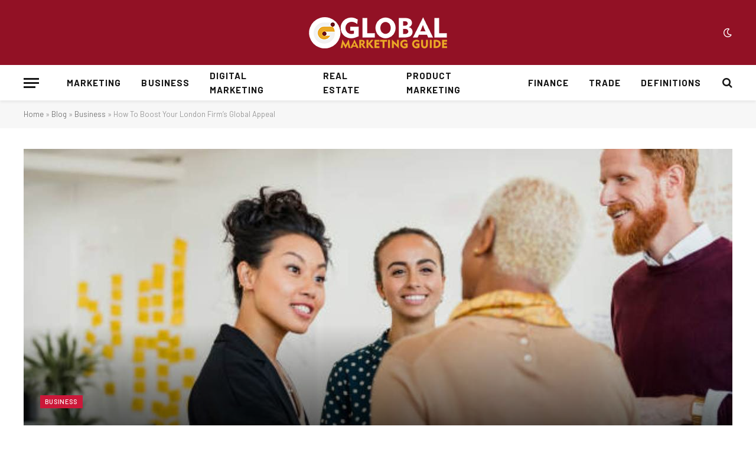

--- FILE ---
content_type: text/html; charset=UTF-8
request_url: https://www.globalmarketingguide.com/how-to-boost-your-london-firms-global-appeal/
body_size: 18830
content:

<!DOCTYPE html>
<html lang="en-US" class="s-light site-s-light">

<head>

	<meta charset="UTF-8" />
	<meta name="viewport" content="width=device-width, initial-scale=1" />
	<meta name='robots' content='index, follow, max-image-preview:large, max-snippet:-1, max-video-preview:-1' />
	<style>img:is([sizes="auto" i], [sizes^="auto," i]) { contain-intrinsic-size: 3000px 1500px }</style>
	
	<!-- This site is optimized with the Yoast SEO plugin v25.3 - https://yoast.com/wordpress/plugins/seo/ -->
	<title>How To Boost Your London Firm’s Global Appeal</title><link rel="preload" as="font" href="https://www.globalmarketingguide.com/wp-content/themes/smart-mag/css/icons/fonts/ts-icons.woff2?v3.2" type="font/woff2" crossorigin="anonymous" />
	<meta name="description" content="London businesses have their own set of considerations. If you’re running a London firm, read on for tips on boosting its global appeal." />
	<link rel="canonical" href="https://www.globalmarketingguide.com/how-to-boost-your-london-firms-global-appeal/" />
	<meta property="og:locale" content="en_US" />
	<meta property="og:type" content="article" />
	<meta property="og:title" content="How To Boost Your London Firm’s Global Appeal" />
	<meta property="og:description" content="London businesses have their own set of considerations. If you’re running a London firm, read on for tips on boosting its global appeal." />
	<meta property="og:url" content="https://www.globalmarketingguide.com/how-to-boost-your-london-firms-global-appeal/" />
	<meta property="og:site_name" content="Global Marketing Guide" />
	<meta property="article:publisher" content="https://www.facebook.com/Global-Marketing-Guide-105787468049749/" />
	<meta property="article:published_time" content="2025-03-26T00:00:52+00:00" />
	<meta property="article:modified_time" content="2025-03-27T19:41:17+00:00" />
	<meta property="og:image" content="https://www.globalmarketingguide.com/wp-content/uploads/2023/04/London-firm.jpg" />
	<meta property="og:image:width" content="1200" />
	<meta property="og:image:height" content="800" />
	<meta property="og:image:type" content="image/jpeg" />
	<meta name="author" content="Global Marketing Guide" />
	<meta name="twitter:card" content="summary_large_image" />
	<meta name="twitter:creator" content="@globalmarketti" />
	<meta name="twitter:site" content="@globalmarketti" />
	<meta name="twitter:label1" content="Written by" />
	<meta name="twitter:data1" content="Global Marketing Guide" />
	<meta name="twitter:label2" content="Est. reading time" />
	<meta name="twitter:data2" content="5 minutes" />
	<script type="application/ld+json" class="yoast-schema-graph">{"@context":"https://schema.org","@graph":[{"@type":"Article","@id":"https://www.globalmarketingguide.com/how-to-boost-your-london-firms-global-appeal/#article","isPartOf":{"@id":"https://www.globalmarketingguide.com/how-to-boost-your-london-firms-global-appeal/"},"author":{"name":"Global Marketing Guide","@id":"https://www.globalmarketingguide.com/#/schema/person/36f992ffd55788cbfa15991f8284f25b"},"headline":"How To Boost Your London Firm’s Global Appeal","datePublished":"2025-03-26T00:00:52+00:00","dateModified":"2025-03-27T19:41:17+00:00","mainEntityOfPage":{"@id":"https://www.globalmarketingguide.com/how-to-boost-your-london-firms-global-appeal/"},"wordCount":1090,"publisher":{"@id":"https://www.globalmarketingguide.com/#organization"},"image":{"@id":"https://www.globalmarketingguide.com/how-to-boost-your-london-firms-global-appeal/#primaryimage"},"thumbnailUrl":"https://www.globalmarketingguide.com/wp-content/uploads/2023/04/London-firm.jpg","articleSection":["Business"],"inLanguage":"en-US"},{"@type":"WebPage","@id":"https://www.globalmarketingguide.com/how-to-boost-your-london-firms-global-appeal/","url":"https://www.globalmarketingguide.com/how-to-boost-your-london-firms-global-appeal/","name":"How To Boost Your London Firm’s Global Appeal","isPartOf":{"@id":"https://www.globalmarketingguide.com/#website"},"primaryImageOfPage":{"@id":"https://www.globalmarketingguide.com/how-to-boost-your-london-firms-global-appeal/#primaryimage"},"image":{"@id":"https://www.globalmarketingguide.com/how-to-boost-your-london-firms-global-appeal/#primaryimage"},"thumbnailUrl":"https://www.globalmarketingguide.com/wp-content/uploads/2023/04/London-firm.jpg","datePublished":"2025-03-26T00:00:52+00:00","dateModified":"2025-03-27T19:41:17+00:00","description":"London businesses have their own set of considerations. If you’re running a London firm, read on for tips on boosting its global appeal.","breadcrumb":{"@id":"https://www.globalmarketingguide.com/how-to-boost-your-london-firms-global-appeal/#breadcrumb"},"inLanguage":"en-US","potentialAction":[{"@type":"ReadAction","target":["https://www.globalmarketingguide.com/how-to-boost-your-london-firms-global-appeal/"]}]},{"@type":"ImageObject","inLanguage":"en-US","@id":"https://www.globalmarketingguide.com/how-to-boost-your-london-firms-global-appeal/#primaryimage","url":"https://www.globalmarketingguide.com/wp-content/uploads/2023/04/London-firm.jpg","contentUrl":"https://www.globalmarketingguide.com/wp-content/uploads/2023/04/London-firm.jpg","width":1200,"height":800,"caption":"London firm"},{"@type":"BreadcrumbList","@id":"https://www.globalmarketingguide.com/how-to-boost-your-london-firms-global-appeal/#breadcrumb","itemListElement":[{"@type":"ListItem","position":1,"name":"Home","item":"https://www.globalmarketingguide.com/"},{"@type":"ListItem","position":2,"name":"Blog","item":"https://www.globalmarketingguide.com/blog/"},{"@type":"ListItem","position":3,"name":"Business","item":"https://www.globalmarketingguide.com/category/business/"},{"@type":"ListItem","position":4,"name":"How To Boost Your London Firm’s Global Appeal"}]},{"@type":"WebSite","@id":"https://www.globalmarketingguide.com/#website","url":"https://www.globalmarketingguide.com/","name":"Global Marketing Guide","description":"Welcome to Global Marketing Guide - Best Marketing Strategy and Technology Professionals","publisher":{"@id":"https://www.globalmarketingguide.com/#organization"},"potentialAction":[{"@type":"SearchAction","target":{"@type":"EntryPoint","urlTemplate":"https://www.globalmarketingguide.com/?s={search_term_string}"},"query-input":{"@type":"PropertyValueSpecification","valueRequired":true,"valueName":"search_term_string"}}],"inLanguage":"en-US"},{"@type":"Organization","@id":"https://www.globalmarketingguide.com/#organization","name":"Global Marketing Guide","url":"https://www.globalmarketingguide.com/","logo":{"@type":"ImageObject","inLanguage":"en-US","@id":"https://www.globalmarketingguide.com/#/schema/logo/image/","url":"https://www.globalmarketingguide.com/wp-content/uploads/2023/01/globalmarketingguide.png","contentUrl":"https://www.globalmarketingguide.com/wp-content/uploads/2023/01/globalmarketingguide.png","width":1001,"height":228,"caption":"Global Marketing Guide"},"image":{"@id":"https://www.globalmarketingguide.com/#/schema/logo/image/"},"sameAs":["https://www.facebook.com/Global-Marketing-Guide-105787468049749/","https://x.com/globalmarketti","https://www.instagram.com/globalmarketingguide","https://www.linkedin.com/company/globalmarketingguide"]},{"@type":"Person","@id":"https://www.globalmarketingguide.com/#/schema/person/36f992ffd55788cbfa15991f8284f25b","name":"Global Marketing Guide","image":{"@type":"ImageObject","inLanguage":"en-US","@id":"https://www.globalmarketingguide.com/#/schema/person/image/","url":"https://www.globalmarketingguide.com/wp-content/uploads/2025/05/global-marketing-guide-logo-new-150x53.png","contentUrl":"https://www.globalmarketingguide.com/wp-content/uploads/2025/05/global-marketing-guide-logo-new-150x53.png","caption":"Global Marketing Guide"},"sameAs":["https://www.globalmarketingguide.com/"],"url":"https://www.globalmarketingguide.com/author/mgglobal/"}]}</script>
	<!-- / Yoast SEO plugin. -->


<link rel='dns-prefetch' href='//stats.wp.com' />
<link rel='dns-prefetch' href='//fonts.googleapis.com' />
<script type="text/javascript">
/* <![CDATA[ */
window._wpemojiSettings = {"baseUrl":"https:\/\/s.w.org\/images\/core\/emoji\/16.0.1\/72x72\/","ext":".png","svgUrl":"https:\/\/s.w.org\/images\/core\/emoji\/16.0.1\/svg\/","svgExt":".svg","source":{"concatemoji":"https:\/\/www.globalmarketingguide.com\/wp-includes\/js\/wp-emoji-release.min.js?ver=6.8.3"}};
/*! This file is auto-generated */
!function(s,n){var o,i,e;function c(e){try{var t={supportTests:e,timestamp:(new Date).valueOf()};sessionStorage.setItem(o,JSON.stringify(t))}catch(e){}}function p(e,t,n){e.clearRect(0,0,e.canvas.width,e.canvas.height),e.fillText(t,0,0);var t=new Uint32Array(e.getImageData(0,0,e.canvas.width,e.canvas.height).data),a=(e.clearRect(0,0,e.canvas.width,e.canvas.height),e.fillText(n,0,0),new Uint32Array(e.getImageData(0,0,e.canvas.width,e.canvas.height).data));return t.every(function(e,t){return e===a[t]})}function u(e,t){e.clearRect(0,0,e.canvas.width,e.canvas.height),e.fillText(t,0,0);for(var n=e.getImageData(16,16,1,1),a=0;a<n.data.length;a++)if(0!==n.data[a])return!1;return!0}function f(e,t,n,a){switch(t){case"flag":return n(e,"\ud83c\udff3\ufe0f\u200d\u26a7\ufe0f","\ud83c\udff3\ufe0f\u200b\u26a7\ufe0f")?!1:!n(e,"\ud83c\udde8\ud83c\uddf6","\ud83c\udde8\u200b\ud83c\uddf6")&&!n(e,"\ud83c\udff4\udb40\udc67\udb40\udc62\udb40\udc65\udb40\udc6e\udb40\udc67\udb40\udc7f","\ud83c\udff4\u200b\udb40\udc67\u200b\udb40\udc62\u200b\udb40\udc65\u200b\udb40\udc6e\u200b\udb40\udc67\u200b\udb40\udc7f");case"emoji":return!a(e,"\ud83e\udedf")}return!1}function g(e,t,n,a){var r="undefined"!=typeof WorkerGlobalScope&&self instanceof WorkerGlobalScope?new OffscreenCanvas(300,150):s.createElement("canvas"),o=r.getContext("2d",{willReadFrequently:!0}),i=(o.textBaseline="top",o.font="600 32px Arial",{});return e.forEach(function(e){i[e]=t(o,e,n,a)}),i}function t(e){var t=s.createElement("script");t.src=e,t.defer=!0,s.head.appendChild(t)}"undefined"!=typeof Promise&&(o="wpEmojiSettingsSupports",i=["flag","emoji"],n.supports={everything:!0,everythingExceptFlag:!0},e=new Promise(function(e){s.addEventListener("DOMContentLoaded",e,{once:!0})}),new Promise(function(t){var n=function(){try{var e=JSON.parse(sessionStorage.getItem(o));if("object"==typeof e&&"number"==typeof e.timestamp&&(new Date).valueOf()<e.timestamp+604800&&"object"==typeof e.supportTests)return e.supportTests}catch(e){}return null}();if(!n){if("undefined"!=typeof Worker&&"undefined"!=typeof OffscreenCanvas&&"undefined"!=typeof URL&&URL.createObjectURL&&"undefined"!=typeof Blob)try{var e="postMessage("+g.toString()+"("+[JSON.stringify(i),f.toString(),p.toString(),u.toString()].join(",")+"));",a=new Blob([e],{type:"text/javascript"}),r=new Worker(URL.createObjectURL(a),{name:"wpTestEmojiSupports"});return void(r.onmessage=function(e){c(n=e.data),r.terminate(),t(n)})}catch(e){}c(n=g(i,f,p,u))}t(n)}).then(function(e){for(var t in e)n.supports[t]=e[t],n.supports.everything=n.supports.everything&&n.supports[t],"flag"!==t&&(n.supports.everythingExceptFlag=n.supports.everythingExceptFlag&&n.supports[t]);n.supports.everythingExceptFlag=n.supports.everythingExceptFlag&&!n.supports.flag,n.DOMReady=!1,n.readyCallback=function(){n.DOMReady=!0}}).then(function(){return e}).then(function(){var e;n.supports.everything||(n.readyCallback(),(e=n.source||{}).concatemoji?t(e.concatemoji):e.wpemoji&&e.twemoji&&(t(e.twemoji),t(e.wpemoji)))}))}((window,document),window._wpemojiSettings);
/* ]]> */
</script>
<style id='wp-emoji-styles-inline-css' type='text/css'>

	img.wp-smiley, img.emoji {
		display: inline !important;
		border: none !important;
		box-shadow: none !important;
		height: 1em !important;
		width: 1em !important;
		margin: 0 0.07em !important;
		vertical-align: -0.1em !important;
		background: none !important;
		padding: 0 !important;
	}
</style>
<link rel='stylesheet' id='wp-block-library-css' href='https://www.globalmarketingguide.com/wp-includes/css/dist/block-library/style.min.css?ver=6.8.3' type='text/css' media='all' />
<style id='classic-theme-styles-inline-css' type='text/css'>
/*! This file is auto-generated */
.wp-block-button__link{color:#fff;background-color:#32373c;border-radius:9999px;box-shadow:none;text-decoration:none;padding:calc(.667em + 2px) calc(1.333em + 2px);font-size:1.125em}.wp-block-file__button{background:#32373c;color:#fff;text-decoration:none}
</style>
<link rel='stylesheet' id='mediaelement-css' href='https://www.globalmarketingguide.com/wp-includes/js/mediaelement/mediaelementplayer-legacy.min.css?ver=4.2.17' type='text/css' media='all' />
<link rel='stylesheet' id='wp-mediaelement-css' href='https://www.globalmarketingguide.com/wp-includes/js/mediaelement/wp-mediaelement.min.css?ver=6.8.3' type='text/css' media='all' />
<style id='jetpack-sharing-buttons-style-inline-css' type='text/css'>
.jetpack-sharing-buttons__services-list{display:flex;flex-direction:row;flex-wrap:wrap;gap:0;list-style-type:none;margin:5px;padding:0}.jetpack-sharing-buttons__services-list.has-small-icon-size{font-size:12px}.jetpack-sharing-buttons__services-list.has-normal-icon-size{font-size:16px}.jetpack-sharing-buttons__services-list.has-large-icon-size{font-size:24px}.jetpack-sharing-buttons__services-list.has-huge-icon-size{font-size:36px}@media print{.jetpack-sharing-buttons__services-list{display:none!important}}.editor-styles-wrapper .wp-block-jetpack-sharing-buttons{gap:0;padding-inline-start:0}ul.jetpack-sharing-buttons__services-list.has-background{padding:1.25em 2.375em}
</style>
<style id='global-styles-inline-css' type='text/css'>
:root{--wp--preset--aspect-ratio--square: 1;--wp--preset--aspect-ratio--4-3: 4/3;--wp--preset--aspect-ratio--3-4: 3/4;--wp--preset--aspect-ratio--3-2: 3/2;--wp--preset--aspect-ratio--2-3: 2/3;--wp--preset--aspect-ratio--16-9: 16/9;--wp--preset--aspect-ratio--9-16: 9/16;--wp--preset--color--black: #000000;--wp--preset--color--cyan-bluish-gray: #abb8c3;--wp--preset--color--white: #ffffff;--wp--preset--color--pale-pink: #f78da7;--wp--preset--color--vivid-red: #cf2e2e;--wp--preset--color--luminous-vivid-orange: #ff6900;--wp--preset--color--luminous-vivid-amber: #fcb900;--wp--preset--color--light-green-cyan: #7bdcb5;--wp--preset--color--vivid-green-cyan: #00d084;--wp--preset--color--pale-cyan-blue: #8ed1fc;--wp--preset--color--vivid-cyan-blue: #0693e3;--wp--preset--color--vivid-purple: #9b51e0;--wp--preset--gradient--vivid-cyan-blue-to-vivid-purple: linear-gradient(135deg,rgba(6,147,227,1) 0%,rgb(155,81,224) 100%);--wp--preset--gradient--light-green-cyan-to-vivid-green-cyan: linear-gradient(135deg,rgb(122,220,180) 0%,rgb(0,208,130) 100%);--wp--preset--gradient--luminous-vivid-amber-to-luminous-vivid-orange: linear-gradient(135deg,rgba(252,185,0,1) 0%,rgba(255,105,0,1) 100%);--wp--preset--gradient--luminous-vivid-orange-to-vivid-red: linear-gradient(135deg,rgba(255,105,0,1) 0%,rgb(207,46,46) 100%);--wp--preset--gradient--very-light-gray-to-cyan-bluish-gray: linear-gradient(135deg,rgb(238,238,238) 0%,rgb(169,184,195) 100%);--wp--preset--gradient--cool-to-warm-spectrum: linear-gradient(135deg,rgb(74,234,220) 0%,rgb(151,120,209) 20%,rgb(207,42,186) 40%,rgb(238,44,130) 60%,rgb(251,105,98) 80%,rgb(254,248,76) 100%);--wp--preset--gradient--blush-light-purple: linear-gradient(135deg,rgb(255,206,236) 0%,rgb(152,150,240) 100%);--wp--preset--gradient--blush-bordeaux: linear-gradient(135deg,rgb(254,205,165) 0%,rgb(254,45,45) 50%,rgb(107,0,62) 100%);--wp--preset--gradient--luminous-dusk: linear-gradient(135deg,rgb(255,203,112) 0%,rgb(199,81,192) 50%,rgb(65,88,208) 100%);--wp--preset--gradient--pale-ocean: linear-gradient(135deg,rgb(255,245,203) 0%,rgb(182,227,212) 50%,rgb(51,167,181) 100%);--wp--preset--gradient--electric-grass: linear-gradient(135deg,rgb(202,248,128) 0%,rgb(113,206,126) 100%);--wp--preset--gradient--midnight: linear-gradient(135deg,rgb(2,3,129) 0%,rgb(40,116,252) 100%);--wp--preset--font-size--small: 13px;--wp--preset--font-size--medium: 20px;--wp--preset--font-size--large: 36px;--wp--preset--font-size--x-large: 42px;--wp--preset--spacing--20: 0.44rem;--wp--preset--spacing--30: 0.67rem;--wp--preset--spacing--40: 1rem;--wp--preset--spacing--50: 1.5rem;--wp--preset--spacing--60: 2.25rem;--wp--preset--spacing--70: 3.38rem;--wp--preset--spacing--80: 5.06rem;--wp--preset--shadow--natural: 6px 6px 9px rgba(0, 0, 0, 0.2);--wp--preset--shadow--deep: 12px 12px 50px rgba(0, 0, 0, 0.4);--wp--preset--shadow--sharp: 6px 6px 0px rgba(0, 0, 0, 0.2);--wp--preset--shadow--outlined: 6px 6px 0px -3px rgba(255, 255, 255, 1), 6px 6px rgba(0, 0, 0, 1);--wp--preset--shadow--crisp: 6px 6px 0px rgba(0, 0, 0, 1);}:where(.is-layout-flex){gap: 0.5em;}:where(.is-layout-grid){gap: 0.5em;}body .is-layout-flex{display: flex;}.is-layout-flex{flex-wrap: wrap;align-items: center;}.is-layout-flex > :is(*, div){margin: 0;}body .is-layout-grid{display: grid;}.is-layout-grid > :is(*, div){margin: 0;}:where(.wp-block-columns.is-layout-flex){gap: 2em;}:where(.wp-block-columns.is-layout-grid){gap: 2em;}:where(.wp-block-post-template.is-layout-flex){gap: 1.25em;}:where(.wp-block-post-template.is-layout-grid){gap: 1.25em;}.has-black-color{color: var(--wp--preset--color--black) !important;}.has-cyan-bluish-gray-color{color: var(--wp--preset--color--cyan-bluish-gray) !important;}.has-white-color{color: var(--wp--preset--color--white) !important;}.has-pale-pink-color{color: var(--wp--preset--color--pale-pink) !important;}.has-vivid-red-color{color: var(--wp--preset--color--vivid-red) !important;}.has-luminous-vivid-orange-color{color: var(--wp--preset--color--luminous-vivid-orange) !important;}.has-luminous-vivid-amber-color{color: var(--wp--preset--color--luminous-vivid-amber) !important;}.has-light-green-cyan-color{color: var(--wp--preset--color--light-green-cyan) !important;}.has-vivid-green-cyan-color{color: var(--wp--preset--color--vivid-green-cyan) !important;}.has-pale-cyan-blue-color{color: var(--wp--preset--color--pale-cyan-blue) !important;}.has-vivid-cyan-blue-color{color: var(--wp--preset--color--vivid-cyan-blue) !important;}.has-vivid-purple-color{color: var(--wp--preset--color--vivid-purple) !important;}.has-black-background-color{background-color: var(--wp--preset--color--black) !important;}.has-cyan-bluish-gray-background-color{background-color: var(--wp--preset--color--cyan-bluish-gray) !important;}.has-white-background-color{background-color: var(--wp--preset--color--white) !important;}.has-pale-pink-background-color{background-color: var(--wp--preset--color--pale-pink) !important;}.has-vivid-red-background-color{background-color: var(--wp--preset--color--vivid-red) !important;}.has-luminous-vivid-orange-background-color{background-color: var(--wp--preset--color--luminous-vivid-orange) !important;}.has-luminous-vivid-amber-background-color{background-color: var(--wp--preset--color--luminous-vivid-amber) !important;}.has-light-green-cyan-background-color{background-color: var(--wp--preset--color--light-green-cyan) !important;}.has-vivid-green-cyan-background-color{background-color: var(--wp--preset--color--vivid-green-cyan) !important;}.has-pale-cyan-blue-background-color{background-color: var(--wp--preset--color--pale-cyan-blue) !important;}.has-vivid-cyan-blue-background-color{background-color: var(--wp--preset--color--vivid-cyan-blue) !important;}.has-vivid-purple-background-color{background-color: var(--wp--preset--color--vivid-purple) !important;}.has-black-border-color{border-color: var(--wp--preset--color--black) !important;}.has-cyan-bluish-gray-border-color{border-color: var(--wp--preset--color--cyan-bluish-gray) !important;}.has-white-border-color{border-color: var(--wp--preset--color--white) !important;}.has-pale-pink-border-color{border-color: var(--wp--preset--color--pale-pink) !important;}.has-vivid-red-border-color{border-color: var(--wp--preset--color--vivid-red) !important;}.has-luminous-vivid-orange-border-color{border-color: var(--wp--preset--color--luminous-vivid-orange) !important;}.has-luminous-vivid-amber-border-color{border-color: var(--wp--preset--color--luminous-vivid-amber) !important;}.has-light-green-cyan-border-color{border-color: var(--wp--preset--color--light-green-cyan) !important;}.has-vivid-green-cyan-border-color{border-color: var(--wp--preset--color--vivid-green-cyan) !important;}.has-pale-cyan-blue-border-color{border-color: var(--wp--preset--color--pale-cyan-blue) !important;}.has-vivid-cyan-blue-border-color{border-color: var(--wp--preset--color--vivid-cyan-blue) !important;}.has-vivid-purple-border-color{border-color: var(--wp--preset--color--vivid-purple) !important;}.has-vivid-cyan-blue-to-vivid-purple-gradient-background{background: var(--wp--preset--gradient--vivid-cyan-blue-to-vivid-purple) !important;}.has-light-green-cyan-to-vivid-green-cyan-gradient-background{background: var(--wp--preset--gradient--light-green-cyan-to-vivid-green-cyan) !important;}.has-luminous-vivid-amber-to-luminous-vivid-orange-gradient-background{background: var(--wp--preset--gradient--luminous-vivid-amber-to-luminous-vivid-orange) !important;}.has-luminous-vivid-orange-to-vivid-red-gradient-background{background: var(--wp--preset--gradient--luminous-vivid-orange-to-vivid-red) !important;}.has-very-light-gray-to-cyan-bluish-gray-gradient-background{background: var(--wp--preset--gradient--very-light-gray-to-cyan-bluish-gray) !important;}.has-cool-to-warm-spectrum-gradient-background{background: var(--wp--preset--gradient--cool-to-warm-spectrum) !important;}.has-blush-light-purple-gradient-background{background: var(--wp--preset--gradient--blush-light-purple) !important;}.has-blush-bordeaux-gradient-background{background: var(--wp--preset--gradient--blush-bordeaux) !important;}.has-luminous-dusk-gradient-background{background: var(--wp--preset--gradient--luminous-dusk) !important;}.has-pale-ocean-gradient-background{background: var(--wp--preset--gradient--pale-ocean) !important;}.has-electric-grass-gradient-background{background: var(--wp--preset--gradient--electric-grass) !important;}.has-midnight-gradient-background{background: var(--wp--preset--gradient--midnight) !important;}.has-small-font-size{font-size: var(--wp--preset--font-size--small) !important;}.has-medium-font-size{font-size: var(--wp--preset--font-size--medium) !important;}.has-large-font-size{font-size: var(--wp--preset--font-size--large) !important;}.has-x-large-font-size{font-size: var(--wp--preset--font-size--x-large) !important;}
:where(.wp-block-post-template.is-layout-flex){gap: 1.25em;}:where(.wp-block-post-template.is-layout-grid){gap: 1.25em;}
:where(.wp-block-columns.is-layout-flex){gap: 2em;}:where(.wp-block-columns.is-layout-grid){gap: 2em;}
:root :where(.wp-block-pullquote){font-size: 1.5em;line-height: 1.6;}
</style>
<link rel='stylesheet' id='contact-form-7-css' href='https://www.globalmarketingguide.com/wp-content/plugins/contact-form-7/includes/css/styles.css?ver=6.0.6' type='text/css' media='all' />
<link rel='stylesheet' id='ez-toc-css' href='https://www.globalmarketingguide.com/wp-content/plugins/easy-table-of-contents/assets/css/screen.min.css?ver=2.0.74' type='text/css' media='all' />
<style id='ez-toc-inline-css' type='text/css'>
div#ez-toc-container .ez-toc-title {font-size: 120%;}div#ez-toc-container .ez-toc-title {font-weight: 500;}div#ez-toc-container ul li , div#ez-toc-container ul li a {font-size: 95%;}div#ez-toc-container ul li , div#ez-toc-container ul li a {font-weight: 500;}div#ez-toc-container nav ul ul li {font-size: 90%;}
</style>
<link rel='stylesheet' id='font-awesome-css' href='https://www.globalmarketingguide.com/wp-content/plugins/elementor/assets/lib/font-awesome/css/font-awesome.min.css?ver=4.7.0' type='text/css' media='all' />
<link rel='stylesheet' id='smartmag-core-css' href='https://www.globalmarketingguide.com/wp-content/themes/smart-mag/style.css?ver=10.3.0' type='text/css' media='all' />
<style id='smartmag-core-inline-css' type='text/css'>
:root { --c-main: #cb1839;
--c-main-rgb: 203,24,57;
--text-font: "Barlow", system-ui, -apple-system, "Segoe UI", Arial, sans-serif;
--body-font: "Barlow", system-ui, -apple-system, "Segoe UI", Arial, sans-serif;
--title-size-s: 20px; }
.main-sidebar .widget-title .heading { font-size: 20px; }
.smart-head-main { --c-shadow: rgba(10,0,0,0.06); }
.smart-head-main .smart-head-top { background-color: #ffffff; }
.smart-head-main .smart-head-mid { background-color: #921125; }
.s-dark .smart-head-main .smart-head-mid,
.smart-head-main .s-dark.smart-head-mid { background-color: #921125; }
.smart-head-main .smart-head-bot { border-bottom-width: 1px; }
.navigation-main .menu > li > a { font-size: 15px; font-weight: bold; letter-spacing: 0.07em; }
.smart-head-mobile .smart-head-mid { background-color: #921125; border-bottom-width: 0px; }
.mobile-menu { font-size: 15px; text-transform: uppercase; letter-spacing: .05em; }
.off-canvas { background-color: #ea9c00; }
.s-dark .smart-head-main .spc-social,
.smart-head-main .s-dark .spc-social { --c-spc-social: rgba(255,255,255,0.9); --c-spc-social-hov: #e5e5e5; }
.smart-head .ts-button1 { font-size: 13px; letter-spacing: 0.13em; }
.s-dark .smart-head .ts-button1,
.smart-head .s-dark .ts-button1 { background-color: rgba(255,255,255,0.15); }
.post-meta .meta-item, .post-meta .text-in { font-size: 11px; text-transform: uppercase; letter-spacing: .03em; }
.post-meta .post-cat > a { font-weight: bold; letter-spacing: .1em; }
.block-head .heading { font-family: "Barlow Semi Condensed", system-ui, -apple-system, "Segoe UI", Arial, sans-serif; }
.block-head-i .heading { font-size: 21px; font-weight: bold; letter-spacing: 0.05em; }
.entry-content { font-size: 20px; }
.site-s-light .s-head-modern-a .post-meta { --c-post-meta: #707070; }
.s-dark .s-head-modern-a .post-meta { --c-post-meta: #d3d3d3; }
.a-wrap-2 { background-color: #f9f9f9; }
.s-dark .a-wrap-2 { background-color: #2d2d2d; }
.a-wrap-2:not(._) { margin-top: 0px; }
@media (min-width: 1200px) { .s-head-modern-a .post-title { font-size: 38px; } }
@media (min-width: 941px) and (max-width: 1200px) { .navigation-main .menu > li > a { font-size: calc(10px + (15px - 10px) * .7); } }


</style>
<link rel='stylesheet' id='smartmag-magnific-popup-css' href='https://www.globalmarketingguide.com/wp-content/themes/smart-mag/css/lightbox.css?ver=10.3.0' type='text/css' media='all' />
<link rel='stylesheet' id='smartmag-icons-css' href='https://www.globalmarketingguide.com/wp-content/themes/smart-mag/css/icons/icons.css?ver=10.3.0' type='text/css' media='all' />
<link rel='stylesheet' id='smart-mag-child-css' href='https://www.globalmarketingguide.com/wp-content/themes/smart-mag-child/style.css?ver=1.0' type='text/css' media='all' />
<link rel='stylesheet' id='smartmag-gfonts-custom-css' href='https://fonts.googleapis.com/css?family=Barlow%3A400%2C500%2C600%2C700%7CBarlow+Semi+Condensed%3A400%2C500%2C600%2C700&#038;display=swap' type='text/css' media='all' />
<script type="text/javascript" id="smartmag-lazy-inline-js-after">
/* <![CDATA[ */
/**
 * @copyright ThemeSphere
 * @preserve
 */
var BunyadLazy={};BunyadLazy.load=function(){function a(e,n){var t={};e.dataset.bgset&&e.dataset.sizes?(t.sizes=e.dataset.sizes,t.srcset=e.dataset.bgset):t.src=e.dataset.bgsrc,function(t){var a=t.dataset.ratio;if(0<a){const e=t.parentElement;if(e.classList.contains("media-ratio")){const n=e.style;n.getPropertyValue("--a-ratio")||(n.paddingBottom=100/a+"%")}}}(e);var a,o=document.createElement("img");for(a in o.onload=function(){var t="url('"+(o.currentSrc||o.src)+"')",a=e.style;a.backgroundImage!==t&&requestAnimationFrame(()=>{a.backgroundImage=t,n&&n()}),o.onload=null,o.onerror=null,o=null},o.onerror=o.onload,t)o.setAttribute(a,t[a]);o&&o.complete&&0<o.naturalWidth&&o.onload&&o.onload()}function e(t){t.dataset.loaded||a(t,()=>{document.dispatchEvent(new Event("lazyloaded")),t.dataset.loaded=1})}function n(t){"complete"===document.readyState?t():window.addEventListener("load",t)}return{initEarly:function(){var t,a=()=>{document.querySelectorAll(".img.bg-cover:not(.lazyload)").forEach(e)};"complete"!==document.readyState?(t=setInterval(a,150),n(()=>{a(),clearInterval(t)})):a()},callOnLoad:n,initBgImages:function(t){t&&n(()=>{document.querySelectorAll(".img.bg-cover").forEach(e)})},bgLoad:a}}(),BunyadLazy.load.initEarly();
/* ]]> */
</script>
<script type="text/javascript" src="https://www.globalmarketingguide.com/wp-includes/js/jquery/jquery.min.js?ver=3.7.1" id="jquery-core-js"></script>
<script type="text/javascript" src="https://www.globalmarketingguide.com/wp-includes/js/jquery/jquery-migrate.min.js?ver=3.4.1" id="jquery-migrate-js"></script>
<link rel="https://api.w.org/" href="https://www.globalmarketingguide.com/wp-json/" /><link rel="alternate" title="JSON" type="application/json" href="https://www.globalmarketingguide.com/wp-json/wp/v2/posts/15610" /><link rel="EditURI" type="application/rsd+xml" title="RSD" href="https://www.globalmarketingguide.com/xmlrpc.php?rsd" />
<meta name="generator" content="WordPress 6.8.3" />
<link rel='shortlink' href='https://www.globalmarketingguide.com/?p=15610' />
<link rel="alternate" title="oEmbed (JSON)" type="application/json+oembed" href="https://www.globalmarketingguide.com/wp-json/oembed/1.0/embed?url=https%3A%2F%2Fwww.globalmarketingguide.com%2Fhow-to-boost-your-london-firms-global-appeal%2F" />
<link rel="alternate" title="oEmbed (XML)" type="text/xml+oembed" href="https://www.globalmarketingguide.com/wp-json/oembed/1.0/embed?url=https%3A%2F%2Fwww.globalmarketingguide.com%2Fhow-to-boost-your-london-firms-global-appeal%2F&#038;format=xml" />
	<style>img#wpstats{display:none}</style>
		
		<script>
		var BunyadSchemeKey = 'bunyad-scheme';
		(() => {
			const d = document.documentElement;
			const c = d.classList;
			var scheme = localStorage.getItem(BunyadSchemeKey);
			
			if (scheme) {
				d.dataset.origClass = c;
				scheme === 'dark' ? c.remove('s-light', 'site-s-light') : c.remove('s-dark', 'site-s-dark');
				c.add('site-s-' + scheme, 's-' + scheme);
			}
		})();
		</script>
		<meta name="generator" content="Elementor 3.29.2; features: additional_custom_breakpoints, e_local_google_fonts; settings: css_print_method-external, google_font-enabled, font_display-swap">
      <meta name="onesignal" content="wordpress-plugin"/>
            <script>

      window.OneSignalDeferred = window.OneSignalDeferred || [];

      OneSignalDeferred.push(function(OneSignal) {
        var oneSignal_options = {};
        window._oneSignalInitOptions = oneSignal_options;

        oneSignal_options['serviceWorkerParam'] = { scope: '/' };
oneSignal_options['serviceWorkerPath'] = 'OneSignalSDKWorker.js.php';

        OneSignal.Notifications.setDefaultUrl("https://www.globalmarketingguide.com");

        oneSignal_options['wordpress'] = true;
oneSignal_options['appId'] = 'f2a7e4f9-e76f-4c1b-9503-2844274fa1f7';
oneSignal_options['allowLocalhostAsSecureOrigin'] = true;
oneSignal_options['welcomeNotification'] = { };
oneSignal_options['welcomeNotification']['title'] = "";
oneSignal_options['welcomeNotification']['message'] = "";
oneSignal_options['path'] = "https://www.globalmarketingguide.com/wp-content/plugins/onesignal-free-web-push-notifications/sdk_files/";
oneSignal_options['safari_web_id'] = "web.onesignal.auto.5f2b561a-4bc4-4806-b010-c7853696b689";
oneSignal_options['promptOptions'] = { };
oneSignal_options['notifyButton'] = { };
oneSignal_options['notifyButton']['enable'] = true;
oneSignal_options['notifyButton']['position'] = 'bottom-right';
oneSignal_options['notifyButton']['theme'] = 'default';
oneSignal_options['notifyButton']['size'] = 'medium';
oneSignal_options['notifyButton']['showCredit'] = true;
oneSignal_options['notifyButton']['text'] = {};
              OneSignal.init(window._oneSignalInitOptions);
              OneSignal.Slidedown.promptPush()      });

      function documentInitOneSignal() {
        var oneSignal_elements = document.getElementsByClassName("OneSignal-prompt");

        var oneSignalLinkClickHandler = function(event) { OneSignal.Notifications.requestPermission(); event.preventDefault(); };        for(var i = 0; i < oneSignal_elements.length; i++)
          oneSignal_elements[i].addEventListener('click', oneSignalLinkClickHandler, false);
      }

      if (document.readyState === 'complete') {
           documentInitOneSignal();
      }
      else {
           window.addEventListener("load", function(event){
               documentInitOneSignal();
          });
      }
    </script>
			<style>
				.e-con.e-parent:nth-of-type(n+4):not(.e-lazyloaded):not(.e-no-lazyload),
				.e-con.e-parent:nth-of-type(n+4):not(.e-lazyloaded):not(.e-no-lazyload) * {
					background-image: none !important;
				}
				@media screen and (max-height: 1024px) {
					.e-con.e-parent:nth-of-type(n+3):not(.e-lazyloaded):not(.e-no-lazyload),
					.e-con.e-parent:nth-of-type(n+3):not(.e-lazyloaded):not(.e-no-lazyload) * {
						background-image: none !important;
					}
				}
				@media screen and (max-height: 640px) {
					.e-con.e-parent:nth-of-type(n+2):not(.e-lazyloaded):not(.e-no-lazyload),
					.e-con.e-parent:nth-of-type(n+2):not(.e-lazyloaded):not(.e-no-lazyload) * {
						background-image: none !important;
					}
				}
			</style>
			<meta name="publicationmedia-verification" content="48dd4d72-166f-4c89-8ec8-dd976d3e6e94">
<meta name="publication-media-verification"content="0dc9cc75e69242bbb92809af5eae42a9"><link rel="icon" href="https://www.globalmarketingguide.com/wp-content/uploads/2023/01/cropped-favicon-32x32.png" sizes="32x32" />
<link rel="icon" href="https://www.globalmarketingguide.com/wp-content/uploads/2023/01/cropped-favicon-192x192.png" sizes="192x192" />
<link rel="apple-touch-icon" href="https://www.globalmarketingguide.com/wp-content/uploads/2023/01/cropped-favicon-180x180.png" />
<meta name="msapplication-TileImage" content="https://www.globalmarketingguide.com/wp-content/uploads/2023/01/cropped-favicon-270x270.png" />
		<style type="text/css" id="wp-custom-css">
			.scheme-switcher .toggle {
    --c-a: #fff !important;
}		</style>
		
<!-- Google tag (gtag.js) -->
<script async src="https://www.googletagmanager.com/gtag/js?id=G-EKTZ7BK27Y"></script>
<script>
  window.dataLayer = window.dataLayer || [];
  function gtag(){dataLayer.push(arguments);}
  gtag('js', new Date());

  gtag('config', 'G-EKTZ7BK27Y');
</script>
	<meta name="linkmarket-verification" content="1fb33773573aca18e5ff0234ab2ca7ed" />
</head>

<body class="wp-singular post-template-default single single-post postid-15610 single-format-standard wp-theme-smart-mag wp-child-theme-smart-mag-child no-sidebar post-layout-cover post-cat-215 has-lb has-lb-sm ts-img-hov-fade has-sb-sep layout-normal elementor-default elementor-kit-15093">



<div class="main-wrap">

	
<div class="off-canvas-backdrop"></div>
<div class="mobile-menu-container off-canvas s-dark" id="off-canvas">

	<div class="off-canvas-head">
		<a href="#" class="close">
			<span class="visuallyhidden">Close Menu</span>
			<i class="tsi tsi-times"></i>
		</a>

		<div class="ts-logo">
					</div>
	</div>

	<div class="off-canvas-content">

					<ul class="mobile-menu"></ul>
		
					<div class="off-canvas-widgets">
				
		<div id="smartmag-block-posts-small-2" class="widget ts-block-widget smartmag-widget-posts-small">		
		<div class="block">
					<section class="block-wrap block-posts-small block-sc mb-none" data-id="1">

			<div class="widget-title block-head block-head-ac block-head-b"><h5 class="heading">Recent Post</h5></div>	
			<div class="block-content">
				
	<div class="loop loop-small loop-small-a loop-sep loop-small-sep grid grid-1 md:grid-1 sm:grid-1 xs:grid-1">

					
<article class="l-post small-post small-a-post m-pos-left">

	
			<div class="media">

		
		</div>
	

	
		<div class="content">

			<div class="post-meta post-meta-a post-meta-left has-below"><h4 class="is-title post-title"><a href="https://www.globalmarketingguide.com/10-seo-software-features-that-actually-move-rankings/">10 SEO Software Features That Actually Move Rankings</a></h4><div class="post-meta-items meta-below"><span class="meta-item date"><span class="date-link"><time class="post-date" datetime="2026-01-27T12:47:42+00:00">January 27, 2026</time></span></span></div></div>			
			
			
		</div>

	
</article>	
					
<article class="l-post small-post small-a-post m-pos-left">

	
			<div class="media">

		
			<a href="https://www.globalmarketingguide.com/free-google-ai-tools-cut-costs-keep-quality/" class="image-link media-ratio ar-bunyad-thumb" title="Free Google AI Tools: Cut Costs Without Losing Quality"><span data-bgsrc="https://www.globalmarketingguide.com/wp-content/uploads/2026/01/free-google-ai-tools-cut-costs-keep-quality-300x200.jpg" class="img bg-cover wp-post-image attachment-medium size-medium lazyload" data-bgset="https://www.globalmarketingguide.com/wp-content/uploads/2026/01/free-google-ai-tools-cut-costs-keep-quality-300x200.jpg 300w, https://www.globalmarketingguide.com/wp-content/uploads/2026/01/free-google-ai-tools-cut-costs-keep-quality-1024x683.jpg 1024w, https://www.globalmarketingguide.com/wp-content/uploads/2026/01/free-google-ai-tools-cut-costs-keep-quality-768x512.jpg 768w, https://www.globalmarketingguide.com/wp-content/uploads/2026/01/free-google-ai-tools-cut-costs-keep-quality-150x100.jpg 150w, https://www.globalmarketingguide.com/wp-content/uploads/2026/01/free-google-ai-tools-cut-costs-keep-quality-450x300.jpg 450w, https://www.globalmarketingguide.com/wp-content/uploads/2026/01/free-google-ai-tools-cut-costs-keep-quality.jpg 1200w" data-sizes="(max-width: 110px) 100vw, 110px" role="img" aria-label="Modern workspace illustration representing free Google AI tools for writing, images, video, and productivity workflows."></span></a>			
			
			
			
		
		</div>
	

	
		<div class="content">

			<div class="post-meta post-meta-a post-meta-left has-below"><h4 class="is-title post-title"><a href="https://www.globalmarketingguide.com/free-google-ai-tools-cut-costs-keep-quality/">Free Google AI Tools: Cut Costs Without Losing Quality</a></h4><div class="post-meta-items meta-below"><span class="meta-item date"><span class="date-link"><time class="post-date" datetime="2026-01-27T10:52:40+00:00">January 27, 2026</time></span></span></div></div>			
			
			
		</div>

	
</article>	
					
<article class="l-post small-post small-a-post m-pos-left">

	
			<div class="media">

		
			<a href="https://www.globalmarketingguide.com/intellipaat-vs-coursera/" class="image-link media-ratio ar-bunyad-thumb" title="Intellipaat Vs Coursera: A Complete Comparison for Career-Focused Learners"><span data-bgsrc="https://www.globalmarketingguide.com/wp-content/uploads/2026/01/Intellipaat-Vs-Coursera-300x200.jpg" class="img bg-cover wp-post-image attachment-medium size-medium lazyload" data-bgset="https://www.globalmarketingguide.com/wp-content/uploads/2026/01/Intellipaat-Vs-Coursera-300x200.jpg 300w, https://www.globalmarketingguide.com/wp-content/uploads/2026/01/Intellipaat-Vs-Coursera-1024x683.jpg 1024w, https://www.globalmarketingguide.com/wp-content/uploads/2026/01/Intellipaat-Vs-Coursera-768x512.jpg 768w, https://www.globalmarketingguide.com/wp-content/uploads/2026/01/Intellipaat-Vs-Coursera-150x100.jpg 150w, https://www.globalmarketingguide.com/wp-content/uploads/2026/01/Intellipaat-Vs-Coursera-450x300.jpg 450w, https://www.globalmarketingguide.com/wp-content/uploads/2026/01/Intellipaat-Vs-Coursera.jpg 1200w" data-sizes="(max-width: 110px) 100vw, 110px" role="img" aria-label="Intellipaat Vs Coursera"></span></a>			
			
			
			
		
		</div>
	

	
		<div class="content">

			<div class="post-meta post-meta-a post-meta-left has-below"><h4 class="is-title post-title"><a href="https://www.globalmarketingguide.com/intellipaat-vs-coursera/">Intellipaat Vs Coursera: A Complete Comparison for Career-Focused Learners</a></h4><div class="post-meta-items meta-below"><span class="meta-item date"><span class="date-link"><time class="post-date" datetime="2026-01-20T11:07:15+00:00">January 20, 2026</time></span></span></div></div>			
			
			
		</div>

	
</article>	
					
<article class="l-post small-post small-a-post m-pos-left">

	
			<div class="media">

		
			<a href="https://www.globalmarketingguide.com/jump-into-live-casino-online-fun-anytime/" class="image-link media-ratio ar-bunyad-thumb" title="Jump Into Live Casino Online Fun Anytime"><span data-bgsrc="https://www.globalmarketingguide.com/wp-content/uploads/2026/01/Live-Casino-Online-300x200.jpg" class="img bg-cover wp-post-image attachment-medium size-medium lazyload" data-bgset="https://www.globalmarketingguide.com/wp-content/uploads/2026/01/Live-Casino-Online-300x200.jpg 300w, https://www.globalmarketingguide.com/wp-content/uploads/2026/01/Live-Casino-Online-1024x683.jpg 1024w, https://www.globalmarketingguide.com/wp-content/uploads/2026/01/Live-Casino-Online-768x512.jpg 768w, https://www.globalmarketingguide.com/wp-content/uploads/2026/01/Live-Casino-Online-150x100.jpg 150w, https://www.globalmarketingguide.com/wp-content/uploads/2026/01/Live-Casino-Online-450x300.jpg 450w, https://www.globalmarketingguide.com/wp-content/uploads/2026/01/Live-Casino-Online.jpg 1200w" data-sizes="(max-width: 110px) 100vw, 110px" role="img" aria-label="Live Casino Online"></span></a>			
			
			
			
		
		</div>
	

	
		<div class="content">

			<div class="post-meta post-meta-a post-meta-left has-below"><h4 class="is-title post-title"><a href="https://www.globalmarketingguide.com/jump-into-live-casino-online-fun-anytime/">Jump Into Live Casino Online Fun Anytime</a></h4><div class="post-meta-items meta-below"><span class="meta-item date"><span class="date-link"><time class="post-date" datetime="2026-01-16T21:34:29+00:00">January 16, 2026</time></span></span></div></div>			
			
			
		</div>

	
</article>	
					
<article class="l-post small-post small-a-post m-pos-left">

	
			<div class="media">

		
			<a href="https://www.globalmarketingguide.com/pharma-labeling-compliance-services/" class="image-link media-ratio ar-bunyad-thumb" title="Pharma Labeling Compliance Services: Common Pitfalls and How to Avoid Them"><span data-bgsrc="https://www.globalmarketingguide.com/wp-content/uploads/2026/01/Pharma-Labeling-Compliance-Services-300x200.jpg" class="img bg-cover wp-post-image attachment-medium size-medium lazyload" data-bgset="https://www.globalmarketingguide.com/wp-content/uploads/2026/01/Pharma-Labeling-Compliance-Services-300x200.jpg 300w, https://www.globalmarketingguide.com/wp-content/uploads/2026/01/Pharma-Labeling-Compliance-Services-1024x683.jpg 1024w, https://www.globalmarketingguide.com/wp-content/uploads/2026/01/Pharma-Labeling-Compliance-Services-768x512.jpg 768w, https://www.globalmarketingguide.com/wp-content/uploads/2026/01/Pharma-Labeling-Compliance-Services-150x100.jpg 150w, https://www.globalmarketingguide.com/wp-content/uploads/2026/01/Pharma-Labeling-Compliance-Services-450x300.jpg 450w, https://www.globalmarketingguide.com/wp-content/uploads/2026/01/Pharma-Labeling-Compliance-Services.jpg 1200w" data-sizes="(max-width: 110px) 100vw, 110px" role="img" aria-label="Pharma Labeling Compliance Services"></span></a>			
			
			
			
		
		</div>
	

	
		<div class="content">

			<div class="post-meta post-meta-a post-meta-left has-below"><h4 class="is-title post-title"><a href="https://www.globalmarketingguide.com/pharma-labeling-compliance-services/">Pharma Labeling Compliance Services: Common Pitfalls and How to Avoid Them</a></h4><div class="post-meta-items meta-below"><span class="meta-item date"><span class="date-link"><time class="post-date" datetime="2026-01-08T08:57:32+00:00">January 8, 2026</time></span></span></div></div>			
			
			
		</div>

	
</article>	
					
<article class="l-post small-post small-a-post m-pos-left">

	
			<div class="media">

		
			<a href="https://www.globalmarketingguide.com/empire-amplify/" class="image-link media-ratio ar-bunyad-thumb" title="Empire Amplify: Data-Led Performance Marketing for Measurable Business Growth"><span data-bgsrc="https://www.globalmarketingguide.com/wp-content/uploads/2026/01/Empire-Amplify-300x200.jpg" class="img bg-cover wp-post-image attachment-medium size-medium lazyload" data-bgset="https://www.globalmarketingguide.com/wp-content/uploads/2026/01/Empire-Amplify-300x200.jpg 300w, https://www.globalmarketingguide.com/wp-content/uploads/2026/01/Empire-Amplify-1024x683.jpg 1024w, https://www.globalmarketingguide.com/wp-content/uploads/2026/01/Empire-Amplify-768x512.jpg 768w, https://www.globalmarketingguide.com/wp-content/uploads/2026/01/Empire-Amplify-150x100.jpg 150w, https://www.globalmarketingguide.com/wp-content/uploads/2026/01/Empire-Amplify-450x300.jpg 450w, https://www.globalmarketingguide.com/wp-content/uploads/2026/01/Empire-Amplify.jpg 1200w" data-sizes="(max-width: 110px) 100vw, 110px" role="img" aria-label="Empire Amplify"></span></a>			
			
			
			
		
		</div>
	

	
		<div class="content">

			<div class="post-meta post-meta-a post-meta-left has-below"><h4 class="is-title post-title"><a href="https://www.globalmarketingguide.com/empire-amplify/">Empire Amplify: Data-Led Performance Marketing for Measurable Business Growth</a></h4><div class="post-meta-items meta-below"><span class="meta-item date"><span class="date-link"><time class="post-date" datetime="2026-01-07T08:05:53+00:00">January 7, 2026</time></span></span></div></div>			
			
			
		</div>

	
</article>	
					
<article class="l-post small-post small-a-post m-pos-left">

	
			<div class="media">

		
			<a href="https://www.globalmarketingguide.com/guide-to-hong-kong-company-registration/" class="image-link media-ratio ar-bunyad-thumb" title="The Ultimate Guide to Hong Kong Company Registration"><span data-bgsrc="https://www.globalmarketingguide.com/wp-content/uploads/2026/01/Hong-Kong-Company-300x200.jpg" class="img bg-cover wp-post-image attachment-medium size-medium lazyload" data-bgset="https://www.globalmarketingguide.com/wp-content/uploads/2026/01/Hong-Kong-Company-300x200.jpg 300w, https://www.globalmarketingguide.com/wp-content/uploads/2026/01/Hong-Kong-Company-1024x683.jpg 1024w, https://www.globalmarketingguide.com/wp-content/uploads/2026/01/Hong-Kong-Company-768x512.jpg 768w, https://www.globalmarketingguide.com/wp-content/uploads/2026/01/Hong-Kong-Company-150x100.jpg 150w, https://www.globalmarketingguide.com/wp-content/uploads/2026/01/Hong-Kong-Company-450x300.jpg 450w, https://www.globalmarketingguide.com/wp-content/uploads/2026/01/Hong-Kong-Company.jpg 1200w" data-sizes="(max-width: 110px) 100vw, 110px" role="img" aria-label="Hong Kong Company"></span></a>			
			
			
			
		
		</div>
	

	
		<div class="content">

			<div class="post-meta post-meta-a post-meta-left has-below"><h4 class="is-title post-title"><a href="https://www.globalmarketingguide.com/guide-to-hong-kong-company-registration/">The Ultimate Guide to Hong Kong Company Registration</a></h4><div class="post-meta-items meta-below"><span class="meta-item date"><span class="date-link"><time class="post-date" datetime="2026-01-06T15:05:45+00:00">January 6, 2026</time></span></span></div></div>			
			
			
		</div>

	
</article>	
					
<article class="l-post small-post small-a-post m-pos-left">

	
			<div class="media">

		
			<a href="https://www.globalmarketingguide.com/landscaping-marketing-agency/" class="image-link media-ratio ar-bunyad-thumb" title="What Is a Landscaping Marketing Agency &#038; Why You Need One"><span data-bgsrc="https://www.globalmarketingguide.com/wp-content/uploads/2026/01/Landscaping-Marketing-Agency-300x200.webp" class="img bg-cover wp-post-image attachment-medium size-medium lazyload" data-bgset="https://www.globalmarketingguide.com/wp-content/uploads/2026/01/Landscaping-Marketing-Agency-300x200.webp 300w, https://www.globalmarketingguide.com/wp-content/uploads/2026/01/Landscaping-Marketing-Agency-1024x683.webp 1024w, https://www.globalmarketingguide.com/wp-content/uploads/2026/01/Landscaping-Marketing-Agency-768x512.webp 768w, https://www.globalmarketingguide.com/wp-content/uploads/2026/01/Landscaping-Marketing-Agency-150x100.webp 150w, https://www.globalmarketingguide.com/wp-content/uploads/2026/01/Landscaping-Marketing-Agency-450x300.webp 450w, https://www.globalmarketingguide.com/wp-content/uploads/2026/01/Landscaping-Marketing-Agency.webp 1200w" data-sizes="(max-width: 110px) 100vw, 110px" role="img" aria-label="Landscaping Marketing Agency"></span></a>			
			
			
			
		
		</div>
	

	
		<div class="content">

			<div class="post-meta post-meta-a post-meta-left has-below"><h4 class="is-title post-title"><a href="https://www.globalmarketingguide.com/landscaping-marketing-agency/">What Is a Landscaping Marketing Agency &#038; Why You Need One</a></h4><div class="post-meta-items meta-below"><span class="meta-item date"><span class="date-link"><time class="post-date" datetime="2026-01-02T11:33:50+00:00">January 2, 2026</time></span></span></div></div>			
			
			
		</div>

	
</article>	
					
<article class="l-post small-post small-a-post m-pos-left">

	
			<div class="media">

		
			<a href="https://www.globalmarketingguide.com/search-atlas/" class="image-link media-ratio ar-bunyad-thumb" title="Search Atlas: What It Is and Why It Is the Leading AI SEO Automation Platform"><span data-bgsrc="https://www.globalmarketingguide.com/wp-content/uploads/2025/12/Search-Atlas-300x200.jpg" class="img bg-cover wp-post-image attachment-medium size-medium lazyload" data-bgset="https://www.globalmarketingguide.com/wp-content/uploads/2025/12/Search-Atlas-300x200.jpg 300w, https://www.globalmarketingguide.com/wp-content/uploads/2025/12/Search-Atlas-1024x683.jpg 1024w, https://www.globalmarketingguide.com/wp-content/uploads/2025/12/Search-Atlas-768x512.jpg 768w, https://www.globalmarketingguide.com/wp-content/uploads/2025/12/Search-Atlas-150x100.jpg 150w, https://www.globalmarketingguide.com/wp-content/uploads/2025/12/Search-Atlas-450x300.jpg 450w, https://www.globalmarketingguide.com/wp-content/uploads/2025/12/Search-Atlas.jpg 1200w" data-sizes="(max-width: 110px) 100vw, 110px" role="img" aria-label="Search Atlas"></span></a>			
			
			
			
		
		</div>
	

	
		<div class="content">

			<div class="post-meta post-meta-a post-meta-left has-below"><h4 class="is-title post-title"><a href="https://www.globalmarketingguide.com/search-atlas/">Search Atlas: What It Is and Why It Is the Leading AI SEO Automation Platform</a></h4><div class="post-meta-items meta-below"><span class="meta-item date"><span class="date-link"><time class="post-date" datetime="2025-12-30T15:15:17+00:00">December 30, 2025</time></span></span></div></div>			
			
			
		</div>

	
</article>	
					
<article class="l-post small-post small-a-post m-pos-left">

	
			<div class="media">

		
			<a href="https://www.globalmarketingguide.com/restaurants-in-downtown-dubai/" class="image-link media-ratio ar-bunyad-thumb" title="Restaurants in Downtown Dubai: Where the City Comes to Dine"><span data-bgsrc="https://www.globalmarketingguide.com/wp-content/uploads/2025/12/Restaurants-in-Downtown-Dubai-300x200.jpg" class="img bg-cover wp-post-image attachment-medium size-medium lazyload" data-bgset="https://www.globalmarketingguide.com/wp-content/uploads/2025/12/Restaurants-in-Downtown-Dubai-300x200.jpg 300w, https://www.globalmarketingguide.com/wp-content/uploads/2025/12/Restaurants-in-Downtown-Dubai-1024x683.jpg 1024w, https://www.globalmarketingguide.com/wp-content/uploads/2025/12/Restaurants-in-Downtown-Dubai-768x512.jpg 768w, https://www.globalmarketingguide.com/wp-content/uploads/2025/12/Restaurants-in-Downtown-Dubai-150x100.jpg 150w, https://www.globalmarketingguide.com/wp-content/uploads/2025/12/Restaurants-in-Downtown-Dubai-450x300.jpg 450w, https://www.globalmarketingguide.com/wp-content/uploads/2025/12/Restaurants-in-Downtown-Dubai.jpg 1200w" data-sizes="(max-width: 110px) 100vw, 110px" role="img" aria-label="Restaurants in Downtown Dubai"></span></a>			
			
			
			
		
		</div>
	

	
		<div class="content">

			<div class="post-meta post-meta-a post-meta-left has-below"><h4 class="is-title post-title"><a href="https://www.globalmarketingguide.com/restaurants-in-downtown-dubai/">Restaurants in Downtown Dubai: Where the City Comes to Dine</a></h4><div class="post-meta-items meta-below"><span class="meta-item date"><span class="date-link"><time class="post-date" datetime="2025-12-30T14:29:53+00:00">December 30, 2025</time></span></span></div></div>			
			
			
		</div>

	
</article>	
		
	</div>

					</div>

		</section>
				</div>

		</div>			</div>
		
		
		<div class="spc-social-block spc-social spc-social-b smart-head-social">
		
			
				<a href="#" class="link service s-facebook" target="_blank" rel="nofollow noopener">
					<i class="icon tsi tsi-facebook"></i>					<span class="visuallyhidden">Facebook</span>
				</a>
									
			
				<a href="#" class="link service s-twitter" target="_blank" rel="nofollow noopener">
					<i class="icon tsi tsi-twitter"></i>					<span class="visuallyhidden">X (Twitter)</span>
				</a>
									
			
				<a href="#" class="link service s-instagram" target="_blank" rel="nofollow noopener">
					<i class="icon tsi tsi-instagram"></i>					<span class="visuallyhidden">Instagram</span>
				</a>
									
			
		</div>

		
	</div>

</div>
<div class="smart-head smart-head-b smart-head-main" id="smart-head" data-sticky="auto" data-sticky-type="smart" data-sticky-full>
	
	<div class="smart-head-row smart-head-mid smart-head-row-3 s-dark smart-head-row-full">

		<div class="inner wrap">

							
				<div class="items items-left ">
								</div>

							
				<div class="items items-center ">
					<a href="https://www.globalmarketingguide.com/" title="Global Marketing Guide" rel="home" class="logo-link ts-logo logo-is-image">
		<span>
			
				
					<img src="https://www.globalmarketingguide.com/wp-content/uploads/2023/01/global-marketing-guide-logo.png" class="logo-image logo-image-dark" alt="Global Marketing Guide" width="234" height="53"/><img src="https://www.globalmarketingguide.com/wp-content/uploads/2023/01/global-marketing-guide-logo.png" class="logo-image" alt="Global Marketing Guide" width="234" height="53"/>
									 
					</span>
	</a>				</div>

							
				<div class="items items-right ">
				
<div class="scheme-switcher has-icon-only">
	<a href="#" class="toggle is-icon toggle-dark" title="Switch to Dark Design - easier on eyes.">
		<i class="icon tsi tsi-moon"></i>
	</a>
	<a href="#" class="toggle is-icon toggle-light" title="Switch to Light Design.">
		<i class="icon tsi tsi-bright"></i>
	</a>
</div>				</div>

						
		</div>
	</div>

	
	<div class="smart-head-row smart-head-bot smart-head-row-3 is-light has-center-nav smart-head-row-full">

		<div class="inner wrap">

							
				<div class="items items-left ">
				
<button class="offcanvas-toggle has-icon" type="button" aria-label="Menu">
	<span class="hamburger-icon hamburger-icon-a">
		<span class="inner"></span>
	</span>
</button>				</div>

							
				<div class="items items-center ">
					<div class="nav-wrap">
		<nav class="navigation navigation-main nav-hov-a">
			<ul id="menu-main-menu" class="menu"><li id="menu-item-11162" class="menu-item menu-item-type-taxonomy menu-item-object-category menu-item-11162"><a href="https://www.globalmarketingguide.com/category/marketing/" >Marketing</a></li>
<li id="menu-item-11167" class="menu-item menu-item-type-taxonomy menu-item-object-category current-post-ancestor current-menu-parent current-post-parent menu-item-11167"><a href="https://www.globalmarketingguide.com/category/business/" >Business</a></li>
<li id="menu-item-11161" class="menu-item menu-item-type-taxonomy menu-item-object-category menu-item-11161"><a href="https://www.globalmarketingguide.com/category/digital-marketing/" >Digital Marketing</a></li>
<li id="menu-item-11806" class="menu-item menu-item-type-taxonomy menu-item-object-category menu-item-11806"><a href="https://www.globalmarketingguide.com/category/real-estate/" >Real Estate</a></li>
<li id="menu-item-11805" class="menu-item menu-item-type-taxonomy menu-item-object-category menu-item-11805"><a href="https://www.globalmarketingguide.com/category/product-marketing/" >Product Marketing</a></li>
<li id="menu-item-11164" class="menu-item menu-item-type-taxonomy menu-item-object-category menu-item-11164"><a href="https://www.globalmarketingguide.com/category/finance/" >Finance</a></li>
<li id="menu-item-11166" class="menu-item menu-item-type-taxonomy menu-item-object-category menu-item-11166"><a href="https://www.globalmarketingguide.com/category/trade/" >Trade</a></li>
<li id="menu-item-11804" class="menu-item menu-item-type-taxonomy menu-item-object-category menu-item-11804"><a href="https://www.globalmarketingguide.com/category/definitions/" >Definitions</a></li>
</ul>		</nav>
	</div>
				</div>

							
				<div class="items items-right ">
				

	<a href="#" class="search-icon has-icon-only is-icon" title="Search">
		<i class="tsi tsi-search"></i>
	</a>

				</div>

						
		</div>
	</div>

	</div>
<div class="smart-head smart-head-a smart-head-mobile" id="smart-head-mobile" data-sticky="mid" data-sticky-type="smart" data-sticky-full>
	
	<div class="smart-head-row smart-head-mid smart-head-row-3 s-dark smart-head-row-full">

		<div class="inner wrap">

							
				<div class="items items-left ">
				
<button class="offcanvas-toggle has-icon" type="button" aria-label="Menu">
	<span class="hamburger-icon hamburger-icon-a">
		<span class="inner"></span>
	</span>
</button>				</div>

							
				<div class="items items-center ">
					<a href="https://www.globalmarketingguide.com/" title="Global Marketing Guide" rel="home" class="logo-link ts-logo logo-is-image">
		<span>
			
				
					<img src="https://www.globalmarketingguide.com/wp-content/uploads/2023/01/global-marketing-guide-logo.png" class="logo-image logo-image-dark" alt="Global Marketing Guide" width="234" height="53"/><img src="https://www.globalmarketingguide.com/wp-content/uploads/2023/01/global-marketing-guide-logo.png" class="logo-image" alt="Global Marketing Guide" width="234" height="53"/>
									 
					</span>
	</a>				</div>

							
				<div class="items items-right ">
				

	<a href="#" class="search-icon has-icon-only is-icon" title="Search">
		<i class="tsi tsi-search"></i>
	</a>

				</div>

						
		</div>
	</div>

	</div>
<nav class="breadcrumbs is-full-width breadcrumbs-b" id="breadcrumb"><div class="inner ts-contain "><span><span><a href="https://www.globalmarketingguide.com/">Home</a></span> » <span><a href="https://www.globalmarketingguide.com/blog/">Blog</a></span> » <span><a href="https://www.globalmarketingguide.com/category/business/">Business</a></span> » <span class="breadcrumb_last" aria-current="page">How To Boost Your London Firm’s Global Appeal</span></span></div></nav>
<div class="main ts-contain cf no-sidebar">
	
			
<div class="post-wrap">
	<section class="the-post-header post-cover">
	
			<div class="featured">
					
								
					
						<a href="https://www.globalmarketingguide.com/wp-content/uploads/2023/04/London-firm.jpg" class="image-link media-ratio ar-bunyad-main-full" title="How To Boost Your London Firm’s Global Appeal"><img fetchpriority="high" width="1200" height="574" src="[data-uri]" class="attachment-large size-large lazyload wp-post-image" alt="London firm" sizes="(max-width: 1200px) 100vw, 1200px" title="How To Boost Your London Firm’s Global Appeal" decoding="async" data-srcset="https://www.globalmarketingguide.com/wp-content/uploads/2023/04/London-firm-1024x683.jpg 1024w, https://www.globalmarketingguide.com/wp-content/uploads/2023/04/London-firm.jpg 1200w" data-src="https://www.globalmarketingguide.com/wp-content/uploads/2023/04/London-firm-1024x683.jpg" /></a>
												
										
					<div class="overlay s-dark">	
					<div class="post-meta post-meta-a post-meta-left post-meta-single has-below"><div class="post-meta-items meta-above"><span class="meta-item cat-labels">
						
						<a href="https://www.globalmarketingguide.com/category/business/" class="category term-color-215" rel="category">Business</a>
					</span>
					</div><h1 class="is-title post-title">How To Boost Your London Firm’s Global Appeal</h1><div class="post-meta-items meta-below has-author-img"><span class="meta-item post-author has-img"><img loading="lazy" src="https://www.globalmarketingguide.com/wp-content/uploads/2025/05/global-marketing-guide-logo-new-150x53.png" srcset="https://www.globalmarketingguide.com/wp-content/uploads/2025/05/global-marketing-guide-logo-new-150x53.png 2x" width="32" height="11" alt="Global Marketing Guide" class="avatar avatar-32 wp-user-avatar wp-user-avatar-32 photo avatar-default" /><span class="by">By</span> <a href="https://www.globalmarketingguide.com/author/mgglobal/" title="Posts by Global Marketing Guide" rel="author">Global Marketing Guide</a></span><span class="meta-item has-next-icon date"><time class="post-date" datetime="2025-03-26T00:00:52+00:00">March 26, 2025</time></span><span class="has-next-icon meta-item comments has-icon"><a href="https://www.globalmarketingguide.com/how-to-boost-your-london-firms-global-appeal/#respond"><i class="tsi tsi-comment-o"></i>No Comments</a></span><span class="meta-item read-time has-icon"><i class="tsi tsi-clock"></i>6 Mins Read</span></div></div>	
					</div>				
					
							</div>
	
	</section>
	
	
	<div class="ts-row">
		<div class="col-8 main-content">
			<div class="the-post s-post-cover the-post-modern">

				<article id="post-15610" class="post-15610 post type-post status-publish format-standard has-post-thumbnail category-business">
					
<div class="post-content-wrap">
	
	<div class="post-content cf entry-content content-spacious-full">

		
				
		<p>A sense of global appeal can be incredibly important for firms. Not only does it invite more enterprising opportunities, but it can be a matter of principles and ethics too.</p>
<p>Of course, there are companies with a local focus, which is valid. However, even they need to think about global appeal to some degree so that foreign visitors feel comfortable and welcome trading with them. Inclusivity is always a win-win situation.</p>
<p>Different firms can have unique approaches to securing global appeal depending on their location. London businesses have their own set of considerations to mull over. But what are they?</p>
<p>If you’re running a London firm, read on for tips on boosting its global appeal. Hopefully, the tips below will help.</p>
<div id="ez-toc-container" class="ez-toc-v2_0_74 counter-hierarchy ez-toc-counter ez-toc-grey ez-toc-container-direction">
<p class="ez-toc-title" style="cursor:inherit">Table of Contents</p>
<label for="ez-toc-cssicon-toggle-item-6978c0f107c37" class="ez-toc-cssicon-toggle-label"><span class=""><span class="eztoc-hide" style="display:none;">Toggle</span><span class="ez-toc-icon-toggle-span"><svg style="fill: #999;color:#999" xmlns="http://www.w3.org/2000/svg" class="list-377408" width="20px" height="20px" viewBox="0 0 24 24" fill="none"><path d="M6 6H4v2h2V6zm14 0H8v2h12V6zM4 11h2v2H4v-2zm16 0H8v2h12v-2zM4 16h2v2H4v-2zm16 0H8v2h12v-2z" fill="currentColor"></path></svg><svg style="fill: #999;color:#999" class="arrow-unsorted-368013" xmlns="http://www.w3.org/2000/svg" width="10px" height="10px" viewBox="0 0 24 24" version="1.2" baseProfile="tiny"><path d="M18.2 9.3l-6.2-6.3-6.2 6.3c-.2.2-.3.4-.3.7s.1.5.3.7c.2.2.4.3.7.3h11c.3 0 .5-.1.7-.3.2-.2.3-.5.3-.7s-.1-.5-.3-.7zM5.8 14.7l6.2 6.3 6.2-6.3c.2-.2.3-.5.3-.7s-.1-.5-.3-.7c-.2-.2-.4-.3-.7-.3h-11c-.3 0-.5.1-.7.3-.2.2-.3.5-.3.7s.1.5.3.7z"/></svg></span></span></label><input type="checkbox"  id="ez-toc-cssicon-toggle-item-6978c0f107c37"  aria-label="Toggle" /><nav><ul class='ez-toc-list ez-toc-list-level-1 ' ><li class='ez-toc-page-1 ez-toc-heading-level-2'><a class="ez-toc-link ez-toc-heading-1" href="#Incorporate_London_Into_Your_Brand" >Incorporate London Into Your Brand</a></li><li class='ez-toc-page-1 ez-toc-heading-level-2'><a class="ez-toc-link ez-toc-heading-2" href="#Collaborate_with_Expert_Translators" >Collaborate with Expert Translators</a></li><li class='ez-toc-page-1 ez-toc-heading-level-2'><a class="ez-toc-link ez-toc-heading-3" href="#Hire_International_Talent" >Hire International Talent</a></li><li class='ez-toc-page-1 ez-toc-heading-level-2'><a class="ez-toc-link ez-toc-heading-4" href="#Celebrate_Other_Cultures" >Celebrate Other Cultures</a></li><li class='ez-toc-page-1 ez-toc-heading-level-2'><a class="ez-toc-link ez-toc-heading-5" href="#Dont_Get_Left_Behind" >Don’t Get Left Behind</a></li></ul></nav></div>
<h2><span class="ez-toc-section" id="Incorporate_London_Into_Your_Brand"></span>Incorporate London Into Your Brand<span class="ez-toc-section-end"></span></h2>
<p>Obviously, the city of London has global appeal in its own right. There’s a real cross-section of cultural identities in the capital.</p>
<p>So, it makes sense to incorporate London into your branding materials where you can. Whether it’s outlines of the cityscape or slogans and quotes referencing the beloved capital, there’s plenty you could include that pays homage to your firm’s roots.</p>
<p>That said, one cannot solely depend on these means. After all, there’s some <a href="https://www.thelondonfinancial.com/markets/is-london-losing-its-global-appeal" target="_blank" rel="nofollow noopener">debate about whether London is losing its global appeal</a> in light of recent geopolitical events.</p>
<p>Whether that’s the case or not, London still retains some of its global appeal for now, which is a good enough reason to be publicly proud of your firm being situated there. To be safe, though, explore other measures too!</p>
<h2><span class="ez-toc-section" id="Collaborate_with_Expert_Translators"></span>Collaborate with Expert Translators<span class="ez-toc-section-end"></span></h2>
<p>It’s a mistake to rely on services like Google Translate for all your professional translation ends. They might be free to use, but the results from these offerings aren’t always accurate, especially as you start to translate more advanced language and industry-specific terminology.</p>
<p>Communication is so essential when it comes to mastering global appeal. Relaying a basic message isn’t enough; business communications must be nuanced and illicit emotional responses.</p>
<p>Grammatical inconsistencies won’t be overlooked. Your dialogue has to resonate in any language, and that’s what specialist translation services guarantee.</p>
<p>For a good idea of what we’re talking about, visit <a href="http://www.rosettatranslation.com" target="_blank" rel="nofollow noopener">www.rosettatranslation.com</a>. They’re a translation agency based in London that’s worked with a range of reputable clients, including the BBC and SONY.</p>
<p>They utilise cutting-edge translation technology and have multi-sector, specialist-level experience with technical, financial, legal, and medical languages.</p>
<p>You can also see that they’ve worked with huge names like SONY and the BBC, so you can be confident they’ll meet your London firm’s needs.</p>
<h2><span class="ez-toc-section" id="Hire_International_Talent"></span>Hire International Talent<span class="ez-toc-section-end"></span></h2>
<p>Translation services can be immensely useful. That said, your firm’s global appeal isn’t just about language but actions too.</p>
<p>At the end of 2021, <a href="https://www.cityam.com/london-the-top-destination-for-global-tech-talent-looking-to-relocate/" target="_blank" rel="nofollow noopener">London was the top destination for global tech talent</a> looking to relocate.</p>
<p>There’s a consensus that tech is the future of business, and that’s what London will be, too, should these trends continue their upward trajectory.</p>
<p>As you can see, the stars are aligning here, especially regarding recruitment potential.</p>
<p>Given the world-leading reputations of some of the capital’s academic institutions, it’s safe to say that there’s access to an extremely brilliant and diverse talent pool here as well.</p>
<p>Think about the annual access to some of the brightest university graduates on the planet. If possible, you should try to make the most of that, as this fresh talent will be hungry for opportunities as they aim to kickstart their career.</p>
<p>One might think that hiring international talent might erase the need for translation services.</p>
<p>Try not to fall into that trap. Your overseas hires will have their own jobs to be busying themselves with and shouldn’t have countless documents passed their way for translation.</p>
<p>They may not be well-versed in some jargon relating to your sector or related industries. So, utilise this talent responsibly, and don’t overwhelm them with impossible requests.</p>
<h2><span class="ez-toc-section" id="Celebrate_Other_Cultures"></span>Celebrate Other Cultures<span class="ez-toc-section-end"></span></h2>
<p>Hiring international workers is one thing. Making them feel like they truly belong is another thing entirely.</p>
<p>Ideally, businesses should regularly celebrate cultural differences and pay respect to international customs. More London companies are meeting that moment with enthusiasm.</p>
<p>For example, London restaurants recently celebrated Ramadan, making conscious efforts to improve the quality of any foreign food they serve.</p>
<p>There are other measures you can implement, too, depending on the circumstances. They include:</p>
<ul>
<li>Using different currencies for various business-related activities where possible.</li>
<li>Partnering with influencers who promote diversity and inclusion to their audience.</li>
<li>Working with trusted partners who are eager to uphold the same values and have a reputation for doing so.</li>
</ul>
<p>All of these efforts boost global appeal because it helps foreign nationals feel at ease and feel valued. There won’t be any hypocrisy undermining your efforts.</p>
<p>Each effort upholds the dignity of international hires and informs them that they work with open-minded people. Staff retention numbers improve, colleagues can build longer-lasting bonds, and everybody ultimately benefits.</p>
<h2><span class="ez-toc-section" id="Dont_Get_Left_Behind"></span>Don’t Get Left Behind<span class="ez-toc-section-end"></span></h2>
<p>As you can see by some of what’s been covered so far, many London firms will be looking to boost their global appeal. It’s a permanent objective that has priority, not a temporary fad.</p>
<p>Consequently, not enhancing your London firm’s global appeal will likely come with consequences; chief among them being left behind.</p>
<p>Half-measures won’t suffice, and though your intentions should be pure, there’s undeniable a sense of competition driving everything forward. Global appeal can be an ethical obligation, but it can also be something of a (still very meaningful and profound) business trend.</p>
<p>Cultural insensitivities are being frowned upon with more scrutiny. More people are educated on human rights and atrocities across the global landscape.</p>
<p>Today, there’s simply no excuse for inaction, and there’s nowhere for complacent London firms to hide.</p>
<p>Browse public reactions and stay updated on the firms exposed for misguided judgements in this arena, and ensure you don’t repeat their mistakes.</p>
<p>Appreciating the gravity of your situation is essential. While it’s not nice to be strong-armed into business change, few would deny that there’s now a pivotal moment in the cultural zeitgeist.</p>
<p>If history is being made, you should endeavour to be on the right side of it, so use that notion as a powerful motivator to go the extra mile with every effort to boost your firm’s global appeal.</p>

				
		
		
		
	</div>
</div>
	
				</article>

				

					
				<div class="comments">
									</div>

			</div>
		</div>

			</div>
</div> <!-- .post-wrap -->
	</div>

			<footer class="main-footer cols-gap-lg footer-classic s-dark">

						<div class="upper-footer classic-footer-upper">
			<div class="ts-contain wrap">
		
							<div class="widgets row cf">
					
		<div class="widget col-4 widget-about">		
			
		<div class="inner ">
		
							<div class="image-logo">
					<img src="https://www.globalmarketingguide.com/wp-content/uploads/2023/01/global-marketing-guide-logo.png" width="234" height="53" alt />
				</div>
						
						
			<div class="base-text about-text"><p>Welcome to GlobalMarketingGuide.com</p>
<p>GlobalMarketingGuide.com is a booming community of professionals interested in Marketing Strategy and Technology. We help Marketing decision makers in large corporations acquire, retain and serve clients through knowledge of Strategy and Technology.</p>
</div>

							
		<div class="spc-social-block spc-social spc-social-b ">
		
			
				<a href="#" class="link service s-facebook" target="_blank" rel="nofollow noopener">
					<i class="icon tsi tsi-facebook"></i>					<span class="visuallyhidden">Facebook</span>
				</a>
									
			
				<a href="#" class="link service s-twitter" target="_blank" rel="nofollow noopener">
					<i class="icon tsi tsi-twitter"></i>					<span class="visuallyhidden">X (Twitter)</span>
				</a>
									
			
				<a href="#" class="link service s-instagram" target="_blank" rel="nofollow noopener">
					<i class="icon tsi tsi-instagram"></i>					<span class="visuallyhidden">Instagram</span>
				</a>
									
			
		</div>

					
		</div>

		</div>		
						</div>
					
			</div>
		</div>
		
	
			<div class="lower-footer classic-footer-lower">
			<div class="ts-contain wrap">
				<div class="inner">

					<div class="copyright">
						&copy; 2026 All Rights Reserved by <a href="https://www.globalmarketingguide.com/">Golabl Marketing Guide</a>.					</div>
					
												
						<div class="links">
							<div class="menu-footer-menu-container"><ul id="menu-footer-menu" class="menu"><li id="menu-item-10803" class="menu-item menu-item-type-post_type menu-item-object-page menu-item-10803"><a href="https://www.globalmarketingguide.com/about-us/" >About Us</a></li>
<li id="menu-item-10805" class="menu-item menu-item-type-post_type menu-item-object-page menu-item-10805"><a href="https://www.globalmarketingguide.com/write-for-us/" >Advertise</a></li>
<li id="menu-item-10806" class="menu-item menu-item-type-post_type menu-item-object-page menu-item-10806"><a href="https://www.globalmarketingguide.com/contact-us/" >Contact Us</a></li>
</ul></div>						</div>
						
									</div>
			</div>
		</div>		
			</footer>
		
	
</div><!-- .main-wrap -->



	<div class="search-modal-wrap" data-scheme="dark">
		<div class="search-modal-box" role="dialog" aria-modal="true">

			<form method="get" class="search-form" action="https://www.globalmarketingguide.com/">
				<input type="search" class="search-field live-search-query" name="s" placeholder="Search..." value="" required />

				<button type="submit" class="search-submit visuallyhidden">Submit</button>

				<p class="message">
					Type above and press <em>Enter</em> to search. Press <em>Esc</em> to cancel.				</p>
						
			</form>

		</div>
	</div>


<script type="speculationrules">
{"prefetch":[{"source":"document","where":{"and":[{"href_matches":"\/*"},{"not":{"href_matches":["\/wp-*.php","\/wp-admin\/*","\/wp-content\/uploads\/*","\/wp-content\/*","\/wp-content\/plugins\/*","\/wp-content\/themes\/smart-mag-child\/*","\/wp-content\/themes\/smart-mag\/*","\/*\\?(.+)"]}},{"not":{"selector_matches":"a[rel~=\"nofollow\"]"}},{"not":{"selector_matches":".no-prefetch, .no-prefetch a"}}]},"eagerness":"conservative"}]}
</script>
<script type="application/ld+json">{"@context":"http:\/\/schema.org","@type":"Article","headline":"How To Boost Your London Firm\u2019s Global Appeal","url":"https:\/\/www.globalmarketingguide.com\/how-to-boost-your-london-firms-global-appeal\/","image":{"@type":"ImageObject","url":"https:\/\/www.globalmarketingguide.com\/wp-content\/uploads\/2023\/04\/London-firm.jpg","width":1200,"height":800},"datePublished":"2025-03-26T00:00:52+00:00","dateModified":"2025-03-27T19:41:17+00:00","author":{"@type":"Person","name":"Global Marketing Guide","url":"https:\/\/www.globalmarketingguide.com\/author\/mgglobal\/"},"publisher":{"@type":"Organization","name":"Global Marketing Guide","sameAs":"https:\/\/www.globalmarketingguide.com","logo":{"@type":"ImageObject","url":"https:\/\/www.globalmarketingguide.com\/wp-content\/uploads\/2023\/01\/global-marketing-guide-logo.png"}},"mainEntityOfPage":{"@type":"WebPage","@id":"https:\/\/www.globalmarketingguide.com\/how-to-boost-your-london-firms-global-appeal\/"}}</script>
			<script>
				const lazyloadRunObserver = () => {
					const lazyloadBackgrounds = document.querySelectorAll( `.e-con.e-parent:not(.e-lazyloaded)` );
					const lazyloadBackgroundObserver = new IntersectionObserver( ( entries ) => {
						entries.forEach( ( entry ) => {
							if ( entry.isIntersecting ) {
								let lazyloadBackground = entry.target;
								if( lazyloadBackground ) {
									lazyloadBackground.classList.add( 'e-lazyloaded' );
								}
								lazyloadBackgroundObserver.unobserve( entry.target );
							}
						});
					}, { rootMargin: '200px 0px 200px 0px' } );
					lazyloadBackgrounds.forEach( ( lazyloadBackground ) => {
						lazyloadBackgroundObserver.observe( lazyloadBackground );
					} );
				};
				const events = [
					'DOMContentLoaded',
					'elementor/lazyload/observe',
				];
				events.forEach( ( event ) => {
					document.addEventListener( event, lazyloadRunObserver );
				} );
			</script>
			<script type="text/javascript" id="smartmag-lazyload-js-extra">
/* <![CDATA[ */
var BunyadLazyConf = {"type":"normal"};
/* ]]> */
</script>
<script type="text/javascript" src="https://www.globalmarketingguide.com/wp-content/themes/smart-mag/js/lazyload.js?ver=10.3.0" id="smartmag-lazyload-js"></script>
<script type="text/javascript" src="https://www.globalmarketingguide.com/wp-includes/js/dist/hooks.min.js?ver=4d63a3d491d11ffd8ac6" id="wp-hooks-js"></script>
<script type="text/javascript" src="https://www.globalmarketingguide.com/wp-includes/js/dist/i18n.min.js?ver=5e580eb46a90c2b997e6" id="wp-i18n-js"></script>
<script type="text/javascript" id="wp-i18n-js-after">
/* <![CDATA[ */
wp.i18n.setLocaleData( { 'text direction\u0004ltr': [ 'ltr' ] } );
/* ]]> */
</script>
<script type="text/javascript" src="https://www.globalmarketingguide.com/wp-content/plugins/contact-form-7/includes/swv/js/index.js?ver=6.0.6" id="swv-js"></script>
<script type="text/javascript" id="contact-form-7-js-before">
/* <![CDATA[ */
var wpcf7 = {
    "api": {
        "root": "https:\/\/www.globalmarketingguide.com\/wp-json\/",
        "namespace": "contact-form-7\/v1"
    },
    "cached": 1
};
/* ]]> */
</script>
<script type="text/javascript" src="https://www.globalmarketingguide.com/wp-content/plugins/contact-form-7/includes/js/index.js?ver=6.0.6" id="contact-form-7-js"></script>
<script type="text/javascript" src="https://www.globalmarketingguide.com/wp-content/themes/smart-mag/js/jquery.mfp-lightbox.js?ver=10.3.0" id="magnific-popup-js"></script>
<script type="text/javascript" src="https://www.globalmarketingguide.com/wp-content/themes/smart-mag/js/jquery.sticky-sidebar.js?ver=10.3.0" id="theia-sticky-sidebar-js"></script>
<script type="text/javascript" id="smartmag-theme-js-extra">
/* <![CDATA[ */
var Bunyad = {"ajaxurl":"https:\/\/www.globalmarketingguide.com\/wp-admin\/admin-ajax.php"};
/* ]]> */
</script>
<script type="text/javascript" src="https://www.globalmarketingguide.com/wp-content/themes/smart-mag/js/theme.js?ver=10.3.0" id="smartmag-theme-js"></script>
<script type="text/javascript" id="jetpack-stats-js-before">
/* <![CDATA[ */
_stq = window._stq || [];
_stq.push([ "view", JSON.parse("{\"v\":\"ext\",\"blog\":\"203725562\",\"post\":\"15610\",\"tz\":\"0\",\"srv\":\"www.globalmarketingguide.com\",\"j\":\"1:14.7\"}") ]);
_stq.push([ "clickTrackerInit", "203725562", "15610" ]);
/* ]]> */
</script>
<script type="text/javascript" src="https://stats.wp.com/e-202605.js" id="jetpack-stats-js" defer="defer" data-wp-strategy="defer"></script>
<script type="text/javascript" src="https://cdn.onesignal.com/sdks/web/v16/OneSignalSDK.page.js?ver=1.0.0" id="remote_sdk-js" defer="defer" data-wp-strategy="defer"></script>

<!-- This site is optimized with Phil Singleton's WP SEO Structured Data Plugin v2.8.0 - https://kcseopro.com/wordpress-seo-structured-data-schema-plugin/ -->
<script type="application/ld+json">{
    "@context": "https://schema.org",
    "@type": "Article",
    "headline": "How To Boost Your London Firm\u2019s Global Appeal",
    "mainEntityOfPage": {
        "@type": "WebPage",
        "@id": "https://www.globalmarketingguide.com/how-to-boost-your-london-firms-global-appeal/"
    },
    "author": {
        "@type": "Person",
        "name": "globalmarketingguide",
        "url": "https://www.globalmarketingguide.com/"
    },
    "publisher": {
        "@type": "Organization",
        "name": "globalmarketingguide",
        "logo": {
            "@type": "ImageObject",
            "url": "https://www.globalmarketingguide.com/wp-content/uploads/2022/01/Web-Design-Agency-1.jpg",
            "height": 800,
            "width": 1200
        }
    },
    "image": {
        "@type": "ImageObject",
        "url": "https://www.globalmarketingguide.com/wp-content/uploads/2023/04/London-firm.jpg",
        "height": 800,
        "width": 1200
    },
    "datePublished": "2025-03-26",
    "dateModified": "2025-03-26"
}</script><script type="application/ld+json">{
    "@context": "https://schema.org",
    "@type": "BlogPosting",
    "headline": "How To Boost Your London Firm\u2019s Global Appeal",
    "mainEntityOfPage": {
        "@type": "WebPage",
        "@id": "https://www.globalmarketingguide.com/how-to-boost-your-london-firms-global-appeal/"
    },
    "author": {
        "@type": "Person",
        "name": "globalmarketingguide",
        "url": "https://www.globalmarketingguide.com/"
    },
    "image": {
        "@type": "ImageObject",
        "url": "https://www.globalmarketingguide.com/wp-content/uploads/2023/04/London-firm.jpg",
        "height": 800,
        "width": 1200
    },
    "datePublished": "2025-03-26",
    "dateModified": "2025-03-26",
    "publisher": {
        "@type": "Organization",
        "name": "globalmarketingguide",
        "logo": {
            "@type": "ImageObject",
            "url": "https://www.globalmarketingguide.com/wp-content/uploads/2022/01/Web-Design-Agency-1.jpg",
            "height": 800,
            "width": 1200
        }
    }
}</script><script type="application/ld+json">{
    "@context": "https://schema.org",
    "@type": "NewsArticle",
    "headline": "How To Boost Your London Firm\u2019s Global Appeal",
    "mainEntityOfPage": {
        "@type": "WebPage",
        "@id": "https://www.globalmarketingguide.com/how-to-boost-your-london-firms-global-appeal/"
    },
    "author": {
        "@type": "Person",
        "name": "globalmarketingguide",
        "url": "https://www.globalmarketingguide.com/"
    },
    "image": {
        "@type": "ImageObject",
        "url": "https://www.globalmarketingguide.com/wp-content/uploads/2023/04/London-firm.jpg",
        "height": 800,
        "width": 1200
    },
    "datePublished": "2025-03-26",
    "dateModified": "2025-03-26",
    "publisher": {
        "@type": "Organization",
        "name": "globalmarketingguide",
        "logo": {
            "@type": "ImageObject",
            "url": "https://www.globalmarketingguide.com/wp-content/uploads/2022/01/Web-Design-Agency-1.jpg",
            "height": 800,
            "width": 1200
        }
    }
}</script>
<!-- / WP SEO Structured Data Plugin. -->



</body>
</html>

<!-- Page cached by LiteSpeed Cache 7.1 on 2026-01-27 13:43:13 -->